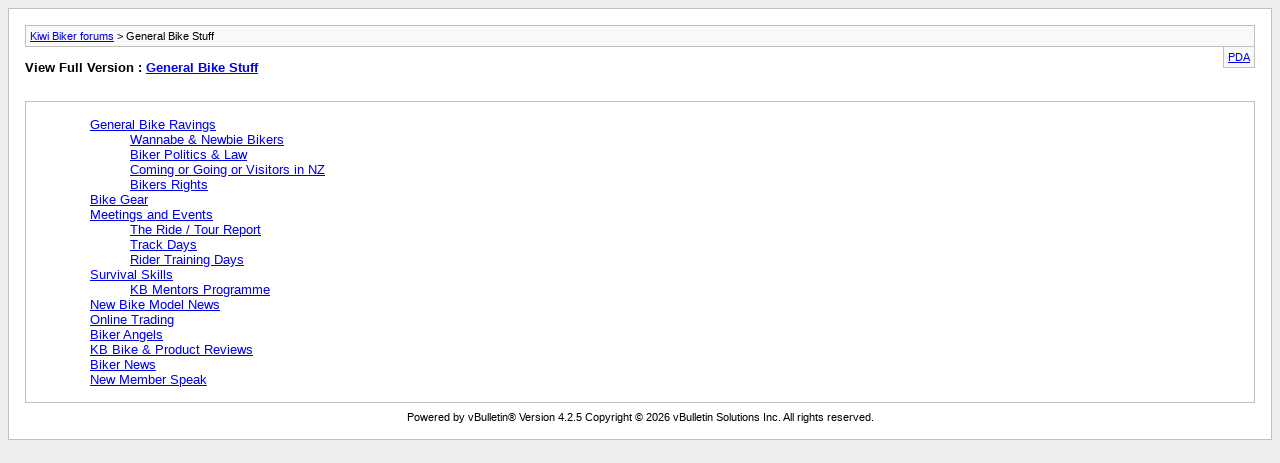

--- FILE ---
content_type: text/html; charset=ISO-8859-1
request_url: https://www.kiwibiker.co.nz/forums/archive/index.php/f-1.html?s=fbae92d9f1a8cfb4bd01b52c5a502ac4
body_size: 4057
content:
<!DOCTYPE html PUBLIC "-//W3C//DTD XHTML 1.0 Transitional//EN" "http://www.w3.org/TR/xhtml1/DTD/xhtml1-transitional.dtd">
<html xmlns="http://www.w3.org/1999/xhtml" dir="ltr" lang="en">
<head>
	<meta http-equiv="Content-Type" content="text/html; charset=ISO-8859-1" />
	<meta name="keywords" content="General Bike Stuff, New Zealand, motorbike, motorcycle, kiwi, biker" />
	<meta name="description" content="[Archive] " />
	
	<title>General Bike Stuff [Archive] - Kiwi Biker forums</title>
	<link rel="stylesheet" type="text/css" href="https://www.kiwibiker.co.nz/forums/archive/archive.css" />
</head>
<body>
<div class="pagebody">
<div id="navbar"><a href="https://www.kiwibiker.co.nz/forums/archive/index.php?s=4946e1aaa40ff0f755fd89ba9b1b81f4">Kiwi Biker forums</a> &gt; General Bike Stuff</div>
<hr />
<div class="pda"><a href="https://www.kiwibiker.co.nz/forums/archive/index.php/f-1.html?s=4946e1aaa40ff0f755fd89ba9b1b81f4&amp;pda=1" rel="nofollow">PDA</a></div>
<p class="largefont">View Full Version : <a href="https://www.kiwibiker.co.nz/forums/forumdisplay.php/1-General-Bike-Stuff?s=4946e1aaa40ff0f755fd89ba9b1b81f4">General Bike Stuff</a></p>
<hr />
<div class="floatcontainer">  </div><br /><div id="content">

<ul>
	<li><a href="https://www.kiwibiker.co.nz/forums/archive/index.php/f-33.html?s=4946e1aaa40ff0f755fd89ba9b1b81f4">General Bike Ravings</a>
	<ul>
		<li><a href="https://www.kiwibiker.co.nz/forums/archive/index.php/f-47.html?s=4946e1aaa40ff0f755fd89ba9b1b81f4">Wannabe &amp; Newbie Bikers</a></li>
		<li><a href="https://www.kiwibiker.co.nz/forums/archive/index.php/f-50.html?s=4946e1aaa40ff0f755fd89ba9b1b81f4">Biker Politics &amp; Law</a></li>
		<li><a href="https://www.kiwibiker.co.nz/forums/archive/index.php/f-63.html?s=4946e1aaa40ff0f755fd89ba9b1b81f4">Coming or Going or Visitors in  NZ</a></li>
		<li><a href="https://www.kiwibiker.co.nz/forums/archive/index.php/f-108.html?s=4946e1aaa40ff0f755fd89ba9b1b81f4">Bikers Rights</a></li>
	</ul>
	</li>
	<li><a href="https://www.kiwibiker.co.nz/forums/archive/index.php/f-80.html?s=4946e1aaa40ff0f755fd89ba9b1b81f4">Bike Gear</a></li>
	<li><a href="https://www.kiwibiker.co.nz/forums/archive/index.php/f-3.html?s=4946e1aaa40ff0f755fd89ba9b1b81f4">Meetings and Events</a>
	<ul>
		<li><a href="https://www.kiwibiker.co.nz/forums/archive/index.php/f-43.html?s=4946e1aaa40ff0f755fd89ba9b1b81f4">The Ride /  Tour Report</a></li>
		<li><a href="https://www.kiwibiker.co.nz/forums/archive/index.php/f-59.html?s=4946e1aaa40ff0f755fd89ba9b1b81f4">Track Days</a></li>
		<li><a href="https://www.kiwibiker.co.nz/forums/archive/index.php/f-111.html?s=4946e1aaa40ff0f755fd89ba9b1b81f4">Rider Training Days</a></li>
	</ul>
	</li>
	<li><a href="https://www.kiwibiker.co.nz/forums/archive/index.php/f-49.html?s=4946e1aaa40ff0f755fd89ba9b1b81f4">Survival Skills</a>
	<ul>
		<li><a href="https://www.kiwibiker.co.nz/forums/archive/index.php/f-99.html?s=4946e1aaa40ff0f755fd89ba9b1b81f4">KB Mentors Programme</a></li>
	</ul>
	</li>
	<li><a href="https://www.kiwibiker.co.nz/forums/archive/index.php/f-103.html?s=4946e1aaa40ff0f755fd89ba9b1b81f4">New Bike Model News</a></li>
	<li><a href="https://www.kiwibiker.co.nz/forums/archive/index.php/f-18.html?s=4946e1aaa40ff0f755fd89ba9b1b81f4">Online Trading</a></li>
	<li><a href="https://www.kiwibiker.co.nz/forums/archive/index.php/f-29.html?s=4946e1aaa40ff0f755fd89ba9b1b81f4">Biker Angels</a></li>
	<li><a href="https://www.kiwibiker.co.nz/forums/archive/index.php/f-35.html?s=4946e1aaa40ff0f755fd89ba9b1b81f4">KB Bike &amp; Product Reviews</a></li>
	<li><a href="https://www.kiwibiker.co.nz/forums/archive/index.php/f-38.html?s=4946e1aaa40ff0f755fd89ba9b1b81f4">Biker News</a></li>
	<li><a href="https://www.kiwibiker.co.nz/forums/archive/index.php/f-34.html?s=4946e1aaa40ff0f755fd89ba9b1b81f4">New Member Speak</a></li>
</ul>
</div>
 
<div id="copyright">Powered by vBulletin&reg; Version 4.2.5 Copyright &copy; 2026 vBulletin Solutions Inc. All rights reserved.</div>
</div>
</body>
</html>